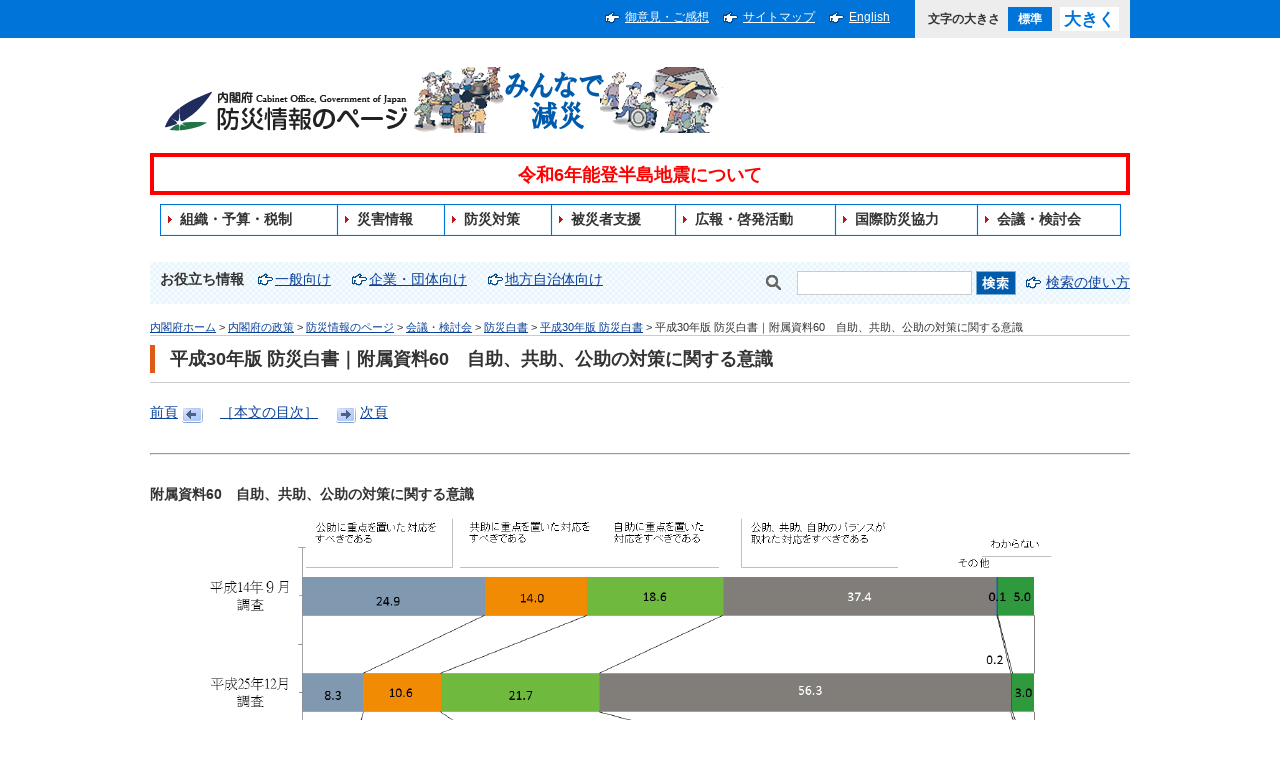

--- FILE ---
content_type: text/html
request_url: https://www.bousai.go.jp/kaigirep/hakusho/h30/honbun/3b_6s_60_00.html
body_size: 3203
content:
<!DOCTYPE html PUBLIC "-//W3C//DTD XHTML 1.0 Transitional//EN" "http://www.w3.org/TR/xhtml1/DTD/xhtml1-transitional.dtd">
<html xmlns="http://www.w3.org/1999/xhtml" lang="ja" xml:lang="ja">
<head>
<meta http-equiv="Content-Type" content="text/html; charset=UTF-8" />
<meta http-equiv="Content-Language" content="ja" />
<meta name="Description" content="附属資料60　自助、共助、公助の対策に関する意識" />
<meta name="Keywords" content="防災情報,防災白書,内閣府,ないかくふ,naikakufu,cao,The Cabinet Office,政府" />
<meta http-equiv="Content-Style-Type" content="text/css" />
<meta http-equiv="Content-Script-Type" content="text/javascript" />
<meta name="copyright" content="(c) Disaster Management, Cabinet Office" />
<title>平成30年版 防災白書｜附属資料60　自助、共助、公助の対策に関する意識 : 防災情報のページ - 内閣府</title>
<meta name="viewport" content="width=device-width,initial-scale=1.0" />
<meta name="format-detection" content="telephone=no" />
<link type="text/css" rel="stylesheet" href="../../../../common2/css/import.css" media="screen,print" />
<link type="text/css" rel="stylesheet" href="../../../../common2/css/print.css" media="print" />
<link type="text/css" rel="stylesheet" href="../../../../common/css/bousai.css" media="screen,print" />
<link type="text/css" rel="stylesheet" href="../css/parts.css" media="screen" />
<script type="text/javascript" src="../../../../common/js/jquery-1.11.2.min.js"></script>
<script type="text/javascript" src="../../../../common/js/common.js"></script>
<script type="text/javascript" src="../../../../common/js/fontsize.js"></script>
<script type="text/javascript" src="../../../../common/js/focusblockskip.js"></script>
<script type="text/javascript" src="../../../../common/js/script.js"></script>
<script type="text/javascript" src="../../../../common/js/addclass.js"></script>
</head>
<body>
<div id="container" class="standard">
<div id="containerInner">
<div id="containerInner2">
<div id="blockskip"><a href="#contents">このページの本文へ移動</a></div>
<div id="headerArea">
<!-- ================================== headerArea Start ================================== -->
<div id="utilityBlock">
<!-- utilityBlock Start -->
<div id="utilityBlockInner">
<div id="utilityNav">
<ul>
<li><a href="https://form.cao.go.jp/bousai/opinion-0001.html">御意見・ご感想</a></li>
<li><a href="../../../../sitemap.html">サイトマップ</a></li>
<li><a href="../../../../index-e.html" lang="en" xml:lang="en">English</a></li>
</ul>
</div>
<div id="fontsize"><script type="text/javascript">fncFontSize('fontsize');</script></div>
</div>
<!-- utilityBlock End -->
</div>
<div id="headerBlock">
<!-- headerBlock Start -->
<div id="headerBlockInner">
<div id="ciBlock"><a href="../../../../index.html"><img src="../../../../common/img/header_logo.png" width="248" height="42" alt="内閣府防災情報のページ" /><img src="../../../../common/img/header_logo_2.png" width="310" height="66" alt="みんなで減災" /></a></div>
<div id="utilityNav">
<ul>
<li><a href="https://form.cao.go.jp/bousai/opinion-0001.html">御意見・ご感想</a></li>
<li><a href="../../../../sitemap.html">サイトマップ</a></li>
<li><a href="../../../../index-e.html" xml:lang="en" lang="en">English</a></li>
</ul>
</div>
<iframe id="iframe-header" src="../../../../header.html" scrolling="no" id="iframe-globalNav" style="border:0; width:100%; height: 100px" allowfullscreen ></iframe>

<div id="searchBlock">
<!-- searchBlock Start -->
<div id="searchBlockInner">
<ul id="subNavList">
<li>お役立ち情報</li>
<li><a href="../../../../oyakudachi/info_general.html">一般向け</a></li>
<li><a href="../../../../oyakudachi/info_kigyou.html">企業・団体向け</a></li>
<li><a href="../../../../oyakudachi/info_jichitai.html">地方自治体向け</a></li>
</ul>
<div id="searchPart">
<form action="https://nsearch.cao.go.jp/cao/search.x" method="get" name="searchBox" id="searchBox">
<label for="MF_form_phrase"><img src="../../../../common/img/img_glass3.gif" alt="検索キーワードを入力" width="28" height="24" /></label>
<input type="text" name="q" value="" id="MF_form_phrase" class="search" />
<input type="image" src="../../../../common/img/btn_search.png" alt="検索" />
<input type="hidden" name="mode_ja_bousai" value="ja_bousai" />
<input type="hidden" name="page" value="1" />
<input type="hidden" name="ie" value="UTF-8" />
<input type="hidden" name="tmpl" value="ja" />
</form>
<p><a href="https://www.cao.go.jp/search/notice-search.html">検索の使い方</a></p>
</div>
</div>
<!-- searchBlock End -->
</div>
<p id="topicPathBlock">
<!-- topicPathBlock Start -->
<a href="https://www.cao.go.jp/">内閣府ホーム</a>&nbsp;&gt;&nbsp;<a href="https://www.cao.go.jp/seisaku/seisaku.html">内閣府の政策</a>&nbsp;&gt;&nbsp;<a href="../../../../index.html" class="home" title="防災情報のページ">防災情報のページ</a>&nbsp;&gt;&nbsp;<a href="../../../../kaigirep/index.html" title="会議・検討会">会議・検討会</a>&nbsp;&gt;&nbsp;<a href="../../../../kaigirep/hakusho/index.html" title="防災白書">防災白書</a>&nbsp;&gt;&nbsp;<a href="../../../../kaigirep/hakusho/h30/index.html" title="平成30年版 防災白書">平成30年版 防災白書</a>&nbsp;&gt;&nbsp;平成30年版 防災白書｜附属資料60　自助、共助、公助の対策に関する意識
<!-- topicPathBlock End -->
</p>

<!-- ================================== headerArea End ================================== -->
</div>
<div id="contentsArea" class="contents">
<!-- ********************************** コンテンツ全体 ここから ********************************** -->
<div id="contents">
<h1>平成30年版 防災白書｜附属資料60　自助、共助、公助の対策に関する意識</h1>
<div id="mainContentsBlock"><!-- mainContentsBlock Start -->
<div id="mainContents"><!-- mainContents Start -->
<!-- ================================== コンテンツ ここから ================================== -->

<!-- ================================== contentsArea Start ================================== -->
<div class="maetugi"><a href="3b_6s_59_00.html">前頁<img src="/kaigirep/hakusho/img/back_button.gif" alt="" border="0" height="16" width="28" /></a>　<a href="index.html">［本文の目次］</a>　<a href="3b_6s_61_00.html"><img src="/kaigirep/hakusho/img/next_button.gif" alt="" border="0" height="16" width="28" />次頁</a></div>
<hr style=" width:100%;" />
<div class="indent">
<h4>附属資料60　自助、共助、公助の対策に関する意識</h4>
<div class="siryo_img"><img src="img/siryo60.gif" alt="附属資料60　自助、共助、公助の対策に関する意識" class="size01"/></div>

</div>
<hr style=" width:100%;" />
<div class="maetugi"><a href="3b_6s_59_00.html">前頁<img src="/kaigirep/hakusho/img/back_button.gif" alt="" border="0" height="16" width="28" /></a>　<a href="index.html">［本文の目次］</a>　<a href="3b_6s_61_00.html"><img src="/kaigirep/hakusho/img/next_button.gif" alt="" border="0" height="16" width="28" />次頁</a></div>
<!-- ================================== contentsArea End ================================== -->

<div class="pageTop"><a href="#container">このページの先頭へ</a></div>
<!-- ================================== コンテンツ ここまで ================================== -->
<!-- mainContents End -->
</div>
<!-- mainContentsBlock End -->
</div>

<!-- ********************************** コンテンツ全体 ここまで ********************************** -->
</div>
</div>
<div id="footerArea">
<!--================================== footerArea Start ==================================-->
<div id="footerNavBlock">
<!-- footerNavBlock Start-->
<ul id="list_footerNav">
<li><span><a href="../../../../webaccessibility.html">アクセシビリティ</a></span></li>
<li><span><a href="../../../../sitemap.html">サイトマップ</a></span></li>
<li><span><a href="../../../../notice.html">このホームページについて</a></span></li>
<li><span><a href="https://www.cao.go.jp/notice/privacy.html">プライバシーポリシー</a></span></li>
<li><span><a href="https://www.cao.go.jp/about/address.html">アクセス</a></span></li>
</ul>
<!-- /footerNavBlock End-->
</div>
<div id="copyrightBlock">
<!-- copyrightBlock Start -->
<div>
<p id="txtAddress">所在地&emsp;〒100-8914　東京都千代田区永田町1-6-1&emsp;電話番号　03-5253-2111（大代表）<br />
内閣府政策統括官（防災担当）</p>
<p id="txtCopyright" lang="en" xml:lang="en">Copyright 2017 Disaster Management, Cabinet Office.</p>
</div>
<!-- copyrightBlock End -->
</div>
<!-- ================================== footerArea End ================================== -->
</div>
</div>
</div>
</div>
<script type="text/javascript" src="../../../../common/js/gnav.js"></script>
<script type="text/javascript" src="../../../../common/js/jquery.heightLine.js"></script>
</body>
</html>

--- FILE ---
content_type: text/css
request_url: https://www.bousai.go.jp/kaigirep/hakusho/h30/css/parts.css
body_size: 244
content:
@charset "UTF-8";

.img_title{ margin-top: 0.5em; }

.img_tmb{ margin-bottom: 0.5em; }

.siryo_img{ margin-top: 1em; margin-bottom: 2em; }

.column_title{ margin-top: 1em; margin-bottom: 2em; text-align: center; font-weight: bold; }



--- FILE ---
content_type: text/css
request_url: https://www.bousai.go.jp/common2/css/council.css
body_size: 904
content:
@charset "UTF-8";

/* =====================================================
 File name : 
   council.css
 Summary : 
   審議会・懇親会CSS
 Last modified : 
   2014年 11月 14日
===================================================== */

/*councilTable*/
.tpCouncil table.councilTable{
	width: 100%;
	border-bottom: dotted 1px #cccccc;
	vertical-align: top;
}

.tpCouncil table.councilTable.firstTable{
	border-top: dotted 1px #cccccc;
}

.tpCouncil table.councilTable tbody tr th{
	font-size: 1.5em;
	width: 4em;
	vertical-align: top;
	padding-top: 1em;
	line-height: 1;
}

.tpCouncil table.councilTable td{
	vertical-align: top;
	padding-left:10px;
}

.tpCouncil .councilTable td.councilListR{
	width: 45%;
}


/*councilCnchor*/
.tpCouncil .councilCnchorBox{
	overflow: hidden;
	zoom:1;
}

.tpCouncil .councilCnchorList{
	overflow: hidden;
	zoom:1;
	display: table;
	width: auto;
	margin-bottom: 20px;
}

.tpCouncil .councilCnchorList dl{
	display: table-cell;
	*display: block;
	zoom: 1;
	*float: left;
	*width: 48%;
	*height: 150px;
	background: #eeeeee;
	
}

.tpCouncil #contentsArea .councilCnchorList dl,
.tpCouncil #contentsArea .councilCnchorList dl dt,
.tpCouncil #contentsArea .councilCnchorList dl dd{
	margin:0;
	padding: 0;
}

.tpCouncil #contentsArea .councilCnchorList dl{
	vertical-align: top;
	border-right: solid 10px #ffffff;
}

.tpCouncil #contentsArea .councilCnchorList dl dt,
.tpCouncil #contentsArea .councilCnchorList dl dd{
	padding:10px;
}

.tpCouncil #contentsArea .councilCnchorList dl dt{
	border-bottom: solid 3px #ffffff;
}


.tpCouncil #contentsArea .councilCnchorList dl dt a{
	padding-left: 25px;
	background: url(/common/img/icon_arrow_rwbs.gif) no-repeat left center;
}
 

.tpCouncil #contentsArea .councilCnchorList dl dd ul{
	margin-top: 5px;
	margin-bottom: 5px;
}

.tpCouncil .councilCnchorList dl dd ul li{
	display: inline-block;
	*display: inline;
	zoom:1;
	list-style-type: none;
}

.tpCouncil .councilCnchorList dl dd ul li a{
	padding-left: 25px;
	background: url(/common/img/icon_arrow_rwbs.gif) no-repeat left center;
}

.tpCouncil #contentsArea .councilCnchorBox .alertBoxblue{
	display: block;
	padding-left: 20px;
	padding-right: 20px;
}

--- FILE ---
content_type: text/css
request_url: https://www.bousai.go.jp/common2/css/r_minister.css
body_size: 1618
content:
@charset "UTF-8";

/************************************************************************************
smaller than 980 TB
*************************************************************************************/
@media screen and (max-width: 980px) {
	
.minister #mainContentsBlock .itemBox {
	margin: 0 0 20px 0;
	overflow: hidden;
	zoom: 1;
	clear: both;
	position: relative;
	width: 100%;
}

.minister #mainContentsBlock .itemBox .photoBox {
	float: left;
	margin: 0;
	width: 17%;
	height: auto;
}

.minister #mainContentsBlock .itemBox .photoBox img {
	width: 100%;
	height: auto;
}

.minister #mainContentsBlock .itemBox .txtBox {
	float: right;
	margin: 0;
	width: 80%;
}	

/*-----------------------------------------------------
itemAndItem
-------------------------------------------------------*/

#container.minister .itemAndItem .columnL {
	float: none;
	width: 100%;
}

#container.minister .itemAndItem .columnR {
	float: none;
	width: 100%;
	text-align: center;
}
}

/************************************************************************************
smaller than 768 TB
*************************************************************************************/
@media screen and (max-width: 768px) {
.minister #mainContentsBlock .itemBox .photoBox {
	width: 22%;
}

.minister #mainContentsBlock .itemBox .txtBox {
	width: 75%;
}

/*#profile tab*/

ul.lst_tabmenu li {
	font-size: 1em;
}

/*#profile table*/

div.box_tabcontents div.layoutLeft {
	float: none;
	width: 100%;
}


div.box_tabcontents div.layoutRight {
	float: none;
	width: 100%;
}
}


/************************************************************************************
smaller than 640 SP
*************************************************************************************/
@media screen and (max-width: 640px) {
	
p.txt_profile {
	padding-right: 0 !important;
}


p.txt_profile span.txt_movie,
p.txt_profile span.txt_movie_blank {
	display: inline-block !important;
	position: relative;
	margin-top: 10px;
}

.minister #mainContentsBlock .itemBox .photoBox {
	width: 30%;
}

.minister #mainContentsBlock .itemBox .txtBox {
	width: 65%;
}	

/*#profile tab*/
ul.lst_tabmenu li,
ul.lst_tabmenu li.on {
	background: #ededed url(/common/img/icon_arrow_bwbs.gif) no-repeat bottom center;
}

ul.lst_tabmenu li.ac {
	background: #005bac url(/common/img/icon_arrow_bbws.gif) no-repeat bottom center;
}

ul.lst_tabmenu li a,
ul.lst_tabmenu li.ac a,
ul.lst_tabmenu li.on a {
	background: none;
	padding-left: 0;
	padding-bottom: 20px;
	line-height: 1.5;
	text-align: center;
}

/*#profile table*/

.careerTable {
	border-top: none;
	border-bottom: solid 1px #cccccc;
	box-sizing: border-box;
	width: 100%;
}

.careerTable tr th {
	width: 100%;
	display: block;
	float: left;
	clear: both;
	box-sizing: border-box;
	border-right: none;
	border-top: solid 1px #cccccc;
} 

.careerTable tr td {
	width: 100%;
	display: block;
	float: left;
	clear: both;
	box-sizing: border-box;
	border-bottom: none;
}

#contentsArea div.box_tabcontents ul.lst_year li {
	border-left: none;
}

/*#press table*/
#contentsArea div.box_tabcontents .tableListPress {

}

#contentsArea div.box_tabcontents .tableListPress th {
	width: 100%;
	text-align: left;
	display: block;
	float: left;
	clear: both;
	box-sizing: border-box;
	border-right: none;
}
#contentsArea div.box_tabcontents .tableListPress td {
	width: 100%;
	display: block;
	float: left;
	clear: both;
	box-sizing: border-box;
}
#contentsArea div.box_tabcontents .tableListPress td ul li {
	display: block;
}

/*#message table*/
#contentsArea div.box_tabcontents .tableListMessage th {
	width: 100%;
	display: block;
	border-right: none;
	float: left;
	clear: both;
	box-sizing: border-box;
}
#contentsArea div.box_tabcontents .tableListMessage td {
	width: 100%;
	display: block;
	float: left;
	clear: both;
	box-sizing: border-box;
}

/* list-message */

div.box_tabcontents dl.tbl_messagelist dt {
	margin: 0;
	width: auto;
	float: none;
}

div.box_tabcontents dl.tbl_messagelist dd {
	margin-left: 0;
	padding-top: 1em;
	padding-bottom: 1em;
}
}

/************************************************************************************
smaller than 580 SP
*************************************************************************************/
@media screen and (max-width: 580px) {

p.txt_ministername {
	font-size: 2em !important;
}

p.txt_ministernamerb {
	font-size: 1em;
}

p.txt_profile {
	font-size: 1.1em;
}

p.txt_profile span.txt_movie,
p.txt_profile span.txt_movie_blank {
	font-size: 1em;
	padding: 10px;
}
}

/************************************************************************************
smaller than 480 SP
*************************************************************************************/
@media screen and (max-width: 480px) {
	
.minister #mainContentsBlock .itemBox .photoBox {
	width: 36%;
}

.minister #mainContentsBlock .itemBox .txtBox {
	width: 60%;
}	

#container.minister ul.ministerMethod {
	text-align: left;
}

/*#press tab*/
ul.lst_tabmenu li a,
ul.lst_tabmenu li.ac a,
ul.lst_tabmenu li.on a {
	font-weight: normal;
}

/* List-photo */

.photoReportBox {
	display: block;
}

#mainContentsBlock .photoReportBox .photoBox {
	width: auto;
	display: block;
	text-align: center;
}

#mainContentsBlock .photoReportBox .txtBox {
	display: block;
}

}

/************************************************************************************
smaller than 420 SP
*************************************************************************************/
@media screen and (max-width: 420px) {

.minister #mainContentsBlock .itemBox .photoBox {
	float: none;
	width: 170px;
	margin-left: auto;
	margin-right: auto;
	margin-bottom: 15px;
}

.minister #mainContentsBlock .itemBox .txtBox {
	float: none;
	width: auto;
}

/*tab*/
ul.lst_tabmenu li a,
ul.lst_tabmenu li.ac a,
ul.lst_tabmenu li.on a {
	margin-left: 0;
	margin-right: 0;
	font-size: 0.9em;
	line-height: 1.1;
}

}

/************************************************************************************
smaller than 320 SP
*************************************************************************************/
@media screen and (max-width: 320px) {

/*tab*/
ul.lst_tabmenu li a,
ul.lst_tabmenu li.ac a,
ul.lst_tabmenu li.on a {
	line-height: 1.0;
}
}

--- FILE ---
content_type: text/css
request_url: https://www.bousai.go.jp/common2/css/r_image_resize.css
body_size: 436
content:
@charset "utf-8";
/************************************************************************************
 .size01 (The size of a picture is 680px or more.)
*************************************************************************************/
@media screen and (max-width: 768px) {
 	/*The size of a picture is 680px or more.*/
 	#mainContentsBlock #mainContents img.size01{ 
 		width:100% !important; 
 		height: auto !important;
	}
}
/************************************************************************************
 .size02 (679~590)
*************************************************************************************/
@media screen and (max-width: 679px){
 	/* images(679~590)*/
 	#mainContentsBlock #mainContents img.size02 { 
 		width: 100% !important; 
 		height: auto !important;
 	}
}
/************************************************************************************
 .size03 (589~480)
*************************************************************************************/
@media screen and (max-width: 589px){
 	/* images(480~589)*/
 	#mainContentsBlock #mainContents img.size03{ 
 		width:100% !important;
 		height: auto !important;
 	}
}
/************************************************************************************
 .size04 (479~400)
*************************************************************************************/
@media screen and (max-width: 479px) {
 	/* images(400~479)*/
 	#mainContentsBlock #mainContents img.size04{ 
 		width: 100% !important; 
 		height: auto !important;
 	}
}

/************************************************************************************
 .size05 (399~320)
*************************************************************************************/
@media screen and (max-width: 399px){
 	/* images(320~399)*/
 	#mainContentsBlock #mainContents img.size05{ 
 		width:100% !important; 
 		height: auto !important;
 	}
}

/************************************************************************************
 .size06 (319~300)
*************************************************************************************/
@media screen and (max-width: 319px){
 	/* images(300~319)*/
 	#mainContentsBlock #mainContents img.size06{ 
 		width:100% !important; 
 		height: auto !important;
 	}
}


--- FILE ---
content_type: text/css
request_url: https://www.bousai.go.jp/common2/css/r_forms.css
body_size: 931
content:
@charset "utf-8";

/************************************************************************************
smaller than 960 TB
*************************************************************************************/
@media screen and (max-width: 960px) {

.ptForms .tableBaseForms input[type="text"],
.ptForms .tableBaseForms textarea,
.ptForms .tableBaseForms select {
	width: 80% !important;
}

.ptForms .tableBaseForms .count {
	display: block;
	text-align: left;
}

.ptForms ul.btnList li.onlyPc,
.ptForms p.onlyPc{
	display: none;
}

.ptForms .stepList {
	width: 84%;
}
.ptForms .stepList li {
	width: 31%;
	margin-left: 1% !important;
	margin-right: 1% !important;
}
.ptForms .stepList li img {
	width: 100%;
	height: auto;
}

}

/************************************************************************************
smaller than 768 TB
*************************************************************************************/
@media screen and (max-width: 768px) {

.ptForms .stepList {
	width: 100%;
}

}

/************************************************************************************
smaller than 640 SP
*************************************************************************************/
@media screen and (max-width: 640px) {
.ptForms .stepList {
	width: 100%;
}
.ptForms .stepList li {
  position: relative;
  float: none;
  width: auto;
  height: 41px;
  margin-right: auto !important;
  margin-bottom: 5px !important;
  margin-left: auto !important;
}
.ptForms .stepList li.step01On { background: url(/common/img/forms/img_step01_on_sp.gif) no-repeat top left; }
.ptForms .stepList li.step02On { background: url(/common/img/forms/img_step02_on_sp.gif) no-repeat top left; }
.ptForms .stepList li.step03On { background: url(/common/img/forms/img_step03_on_sp.gif) no-repeat top left; }
.ptForms .stepList li.step02Off { background: url(/common/img/forms/img_step02_off_sp.gif) no-repeat top left; }
.ptForms .stepList li.step03Off { background: url(/common/img/forms/img_step03_off_sp.gif) no-repeat top left; }
.ptForms .stepList li.step01On-en { background: url(/common/img_en/forms/img_step01_on_sp.gif) no-repeat top left; }
.ptForms .stepList li.step02On-en { background: url(/common/img_en/forms/img_step02_on_sp.gif) no-repeat top left; }
.ptForms .stepList li.step03On-en { background: url(/common/img_en/forms/img_step03_on_sp.gif) no-repeat top left; }
.ptForms .stepList li.step02Off-en { background: url(/common/img_en/forms/img_step02_off_sp.gif) no-repeat top left; }
.ptForms .stepList li.step03Off-en { background: url(/common/img_en/forms/img_step03_off_sp.gif) no-repeat top left; }
.ptForms .stepList li:before {
	position: absolute;
	top: 0;
	right: 0;
}
.ptForms .stepList li.step01On:before,
.ptForms .stepList li.step02On:before,
.ptForms .stepList li.step03On:before,
.ptForms .stepList li.step01On-en:before,
.ptForms .stepList li.step02On-en:before,
.ptForms .stepList li.step03On-en:before {
	content: url(/common/img/forms/img_step_on_end_square.gif);
}
.ptForms .stepList li.step02Off:before,
.ptForms .stepList li.step03Off:before,
.ptForms .stepList li.step02Off-en:before,
.ptForms .stepList li.step03Off-en:before {
	content: url(/common/img/forms/img_step_off_end_square.gif);
}
.ptForms .stepList li img {
	display: none;
}
.ptForms .tableBaseForms th ,
.ptForms .tableBaseForms td {
	width: 100%;
	display:block;
	float: left;
	clear: both;
	box-sizing: border-box;
}
.ptForms .tableBaseForms input[type="text"],
.ptForms .tableBaseForms textarea,
.ptForms .tableBaseForms select {
	width: 80% !important;
}
.ptForms .btnList {
	margin-left: auto !important;
	margin-right: auto !important;
}
.ptForms .btnList li {
	display: block;
	margin-bottom: 5px !important;
}
}
